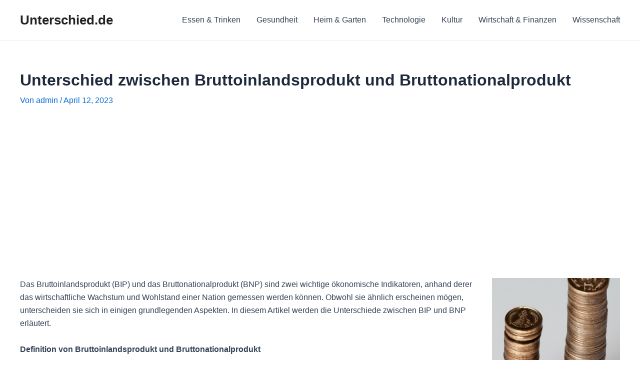

--- FILE ---
content_type: text/html; charset=utf-8
request_url: https://www.google.com/recaptcha/api2/aframe
body_size: 268
content:
<!DOCTYPE HTML><html><head><meta http-equiv="content-type" content="text/html; charset=UTF-8"></head><body><script nonce="8FvuEzlOSUEp8gqGnfOKQw">/** Anti-fraud and anti-abuse applications only. See google.com/recaptcha */ try{var clients={'sodar':'https://pagead2.googlesyndication.com/pagead/sodar?'};window.addEventListener("message",function(a){try{if(a.source===window.parent){var b=JSON.parse(a.data);var c=clients[b['id']];if(c){var d=document.createElement('img');d.src=c+b['params']+'&rc='+(localStorage.getItem("rc::a")?sessionStorage.getItem("rc::b"):"");window.document.body.appendChild(d);sessionStorage.setItem("rc::e",parseInt(sessionStorage.getItem("rc::e")||0)+1);localStorage.setItem("rc::h",'1768724341963');}}}catch(b){}});window.parent.postMessage("_grecaptcha_ready", "*");}catch(b){}</script></body></html>

--- FILE ---
content_type: text/css
request_url: https://unterschied.de/wp-content/themes/unterschied/style.css?ver=1.0.0
body_size: 793
content:
/**
Theme Name: unterschied
Author: Brainstorm Force
Author URI: http://wpastra.com/about/
Description: Astra is the fastest, fully customizable & beautiful theme suitable for blogs, personal portfolios and business websites. It is very lightweight (less than 50KB on frontend) and offers unparalleled speed. Built with SEO in mind, Astra comes with schema.org code integrated so search engines will love your site. Astra offers plenty of sidebar options and widget areas giving you a full control for customizations. Furthermore, we have included special features and templates so feel free to choose any of your favorite page builder plugin to create pages flexibly. Some of the other features: # WooCommerce Ready # Responsive # Compatible with major plugins # Translation Ready # Extendible with premium addons # Regularly updated # Designed, Developed, Maintained & Supported by Brainstorm Force. Looking for a perfect base theme? Look no further. Astra is fast, fully customizable and beautiful theme!
Version: 1.0.0
License: GNU General Public License v2 or later
License URI: http://www.gnu.org/licenses/gpl-2.0.html
Text Domain: unterschied
Template: astra
*/
.flex-container {
  display: flex;
  flex-direction: column;
  align-items: center;
  justify-content: center;
  margin: 15px;
  padding: 10px;
}



#first-field, #second-field {
  text-align: center;
  margin-top: 10px;
  padding: 5px;
  width: 100%;
  max-width: 300px;
}

#submit-btn {
  margin-top: 20px;
  padding: 10px 20px;
  font-size: 16px;
  cursor: pointer;
  text-align: center;
}

@media (max-width: 600px) {
  .flex-container {
    width: 100%;
    padding: 5px;
  }
  
  h2, #first-field, #second-field, #submit-btn {
    font-size: 14px;
  }
}

